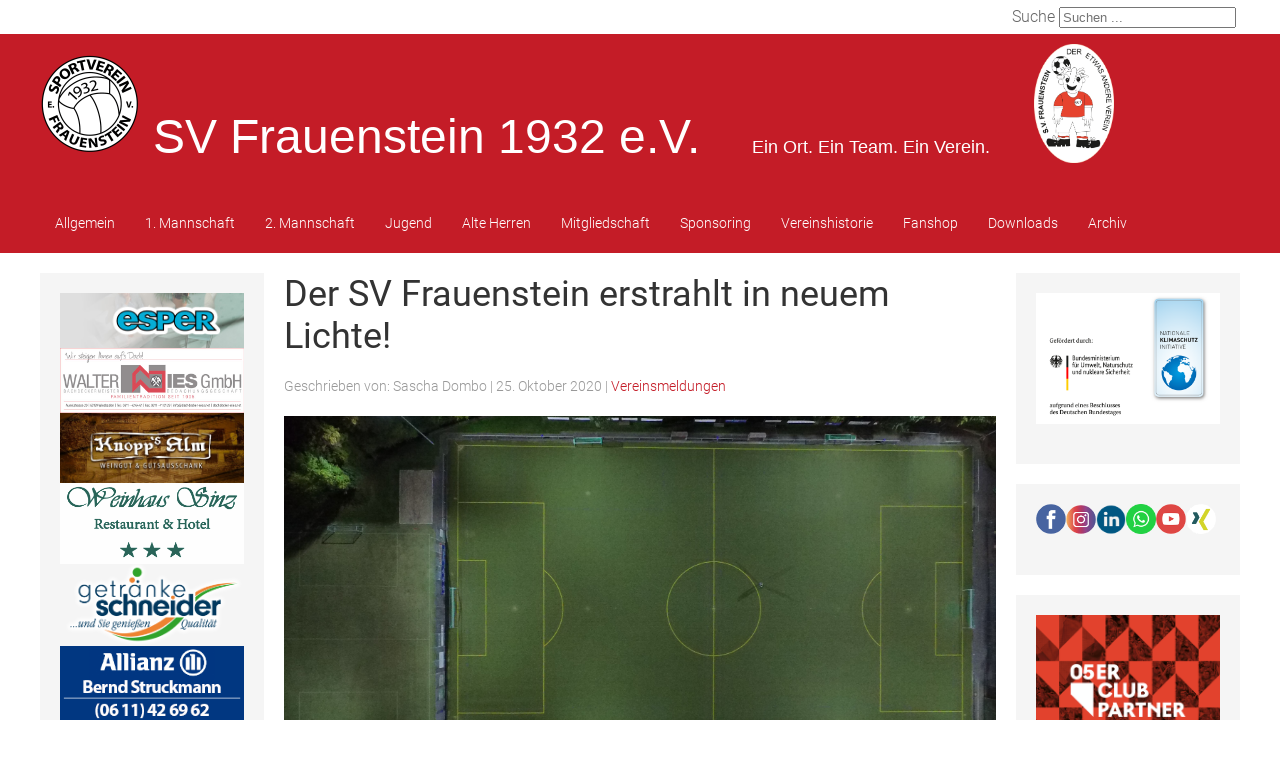

--- FILE ---
content_type: text/html; charset=utf-8
request_url: https://svfrauenstein.de/index.php/werden-sie-sponsor-des-svf/unterstuetzer-der-umruestung-unserer-flutlichtanlage
body_size: 66158
content:

<!DOCTYPE html>
<html lang="de-de" dir="ltr" vocab="https://schema.org/">
    <head>
        <meta http-equiv="X-UA-Compatible" content="IE=edge">
        <meta name="viewport" content="width=device-width, initial-scale=1">
		<link rel="icon" type="image/png" href="/images/favicon/favicon-96x96.png#joomlaImage://local-images/favicon/favicon-96x96.png?width=96&height=96" sizes="96x96">
		<link rel="apple-touch-icon" sizes="180x180" href="/images/favicon/apple-icon-180x180.png#joomlaImage://local-images/favicon/apple-icon-180x180.png?width=180&height=180">
		<link rel="stylesheet" href="/templates/feuerwehrj4/css/uikit.min.css" />
        <script src="/templates/feuerwehrj4/js/uikit.min.js"></script>
        <script src="/templates/feuerwehrj4/js/uikit-icons.min.js"></script>    
        <meta charset="utf-8">
	<meta name="author" content="Sascha Dombo">
	<meta name="description" content="Webseite des SV Frauenstein 1932 e.V.">
	<meta name="generator" content="Joomla! - Open Source Content Management">
	<title>Der SV Frauenstein erstrahlt in neuem Lichte!</title>
	<link href="https://svfrauenstein.de/index.php/component/search/?id=784&amp;Itemid=399&amp;format=opensearch" rel="search" title="Suchen Webseite des SV Frauenstein 1932 e.V." type="application/opensearchdescription+xml">
<link href="/media/mod_articles_news/css/template.min.css?59eed7" rel="stylesheet">
	<link href="/media/mod_jsvisit_counter/css/jvisit_counter.css?59eed7" rel="stylesheet">
	<link href="/media/vendor/joomla-custom-elements/css/joomla-alert.min.css?0.4.1" rel="stylesheet">
	<link href="https://cdn.jsdelivr.net/gh/fancyapps/fancybox@3.5.7/dist/jquery.fancybox.min.css" rel="stylesheet">
	<link href="/plugins/content/jw_sig/jw_sig/tmpl/Classic/css/template.css?v=4.2" rel="stylesheet">
	<link href="/media/com_icagenda/icicons/style.css?59eed7" rel="stylesheet">
	<link href="https://svfrauenstein.de/templates/feuerwehrj4/css/custom.css" rel="stylesheet">
	<style>    /* mod jsvisit counter layout */
    .digit-0,.digit-1,.digit-2,.digit-3,.digit-4,.digit-5,.digit-6,.digit-7,.digit-8,.digit-9
               { width: 16px; height: 19px; background: url('https://svfrauenstein.de/media/mod_jsvisit_counter/images/digitblue.png') no-repeat top left; text-indent: -9999em; display: inline-block; }
    .digit-0 { background-position: 0px 0; }
    .digit-1 { background-position: -32px 0; }
    .digit-2 { background-position: -64px 0; }
    .digit-3 { background-position: -96px 0; }
    .digit-4 { background-position: -128px 0; }
    .digit-5 { background-position: -160px 0; }
    .digit-6 { background-position: -192px 0; }
    .digit-7 { background-position: -224px 0; }
    .digit-8 { background-position: -256px 0; }
    .digit-9 { background-position: -288px 0; }</style>
<script src="/media/vendor/jquery/js/jquery.min.js?3.7.1"></script>
	<script src="/media/legacy/js/jquery-noconflict.min.js?504da4"></script>
	<script src="/media/plg_system_jsvisit/js/jsvisit_agent.min.js?59eed7"></script>
	<script>jQuery(document).ready(function() { jsvisitCountVisitors(120,'/'); });</script>
	<script type="application/json" class="joomla-script-options new">{"joomla.jtext":{"ERROR":"Fehler","MESSAGE":"Nachricht","NOTICE":"Hinweis","WARNING":"Warnung","JCLOSE":"Schließen","JOK":"OK","JOPEN":"Öffnen"},"system.paths":{"root":"","rootFull":"https:\/\/svfrauenstein.de\/","base":"","baseFull":"https:\/\/svfrauenstein.de\/"},"csrf.token":"26feea3998e58a6ebfedbb05d886fc7d"}</script>
	<script src="/media/system/js/core.min.js?a3d8f8"></script>
	<script src="/media/system/js/messages.min.js?9a4811" type="module"></script>
	<script src="https://cdn.jsdelivr.net/gh/fancyapps/fancybox@3.5.7/dist/jquery.fancybox.min.js"></script>
	<script type="application/ld+json">{"@context":"https://schema.org","@graph":[{"@type":"Organization","@id":"https://svfrauenstein.de/#/schema/Organization/base","name":"Webseite des SV Frauenstein 1932 e.V.","url":"https://svfrauenstein.de/"},{"@type":"WebSite","@id":"https://svfrauenstein.de/#/schema/WebSite/base","url":"https://svfrauenstein.de/","name":"Webseite des SV Frauenstein 1932 e.V.","publisher":{"@id":"https://svfrauenstein.de/#/schema/Organization/base"}},{"@type":"WebPage","@id":"https://svfrauenstein.de/#/schema/WebPage/base","url":"https://svfrauenstein.de/index.php/werden-sie-sponsor-des-svf/unterstuetzer-der-umruestung-unserer-flutlichtanlage","name":"Der SV Frauenstein erstrahlt in neuem Lichte!","description":"Webseite des SV Frauenstein 1932 e.V.","isPartOf":{"@id":"https://svfrauenstein.de/#/schema/WebSite/base"},"about":{"@id":"https://svfrauenstein.de/#/schema/Organization/base"},"inLanguage":"de-DE"},{"@type":"Article","@id":"https://svfrauenstein.de/#/schema/com_content/article/784","name":"Der SV Frauenstein erstrahlt in neuem Lichte!","headline":"Der SV Frauenstein erstrahlt in neuem Lichte!","inLanguage":"de-DE","author":{"@type":"Person","name":"Sascha Dombo"},"articleSection":"Vereinsmeldungen","dateCreated":"2020-10-19T21:31:47+00:00","isPartOf":{"@id":"https://svfrauenstein.de/#/schema/WebPage/base"}}]}</script>
	<script>
        (function($) {
            $(document).ready(function() {
                $.fancybox.defaults.i18n.en = {
                    CLOSE: 'Close',
                    NEXT: 'Next',
                    PREV: 'Previous',
                    ERROR: 'The requested content cannot be loaded.<br/>Please try again later.',
                    PLAY_START: 'Start slideshow',
                    PLAY_STOP: 'Pause slideshow',
                    FULL_SCREEN: 'Full screen',
                    THUMBS: 'Thumbnails',
                    DOWNLOAD: 'Download',
                    SHARE: 'Share',
                    ZOOM: 'Zoom'
                };
                $.fancybox.defaults.lang = 'en';
                $('a.fancybox-gallery').fancybox({
                    buttons: [
                        'slideShow',
                        'fullScreen',
                        'thumbs',
                        'share',
                        'download',
                        //'zoom',
                        'close'
                    ],
                    beforeShow: function(instance, current) {
                        if (current.type === 'image') {
                            var title = current.opts.$orig.attr('title');
                            current.opts.caption = (title.length ? '<b class="fancyboxCounter">Image ' + (current.index + 1) + ' of ' + instance.group.length + '</b>' + ' | ' + title : '');
                        }
                    }
                });
            });
        })(jQuery);
    </script>

    </head>

<body class="site com_content">
<div id="page" class="jm-page">

	<header>
					<div class="jm-toolbar uk-clearfix">
				<div class="uk-container">
					
											<div class="uk-float-right">
							<div class="uk-display-inline-block"><div class="search">
	<form action="/index.php/werden-sie-sponsor-des-svf/unterstuetzer-der-umruestung-unserer-flutlichtanlage" method="post" class="form-inline" role="search">
		<label for="mod-search-searchword97" class="element-invisible">Suche</label> <input name="searchword" id="mod-search-searchword97" maxlength="200"  class="inputbox search-query input-medium" type="search" placeholder="Suchen ..." />		<input type="hidden" name="task" value="search" />
		<input type="hidden" name="option" value="com_search" />
		<input type="hidden" name="Itemid" value="399" />
	</form>
</div>
</div>
							<div class="uk-display-inline-block"></div>
						</div>
									</div>
			</div><!-- end .jm-toolbar-->
		
		<div class="uk-navbar-container uk-background-secondary" uk-sticky>
			<div class="uk-container">
				<nav class="uk-navbar" uk-navbar="boundary:boundary-align:left;">

					
					<div class="uk-navbar-left uk-hidden@m">
						<a class="uk-navbar-toggle uk-hidden@m" href="#offcanvas-nav" uk-toggle="">
							<div uk-navbar-toggle-icon="" class="uk-icon uk-navbar-toggle-icon"></div>
							<span class="uk-margin-small-left">Menu</span>
						</a>
					</div>

					
											<div class="uk-navbar-right uk-visible@m">
															
<div id="mod-custom175" class="mod-custom custom">
    <p><a href="https://www.svfrauenstein.de/"><img src="/images/Logos/Logo%20ohne%20Hintergrund.png" width="100" height="100" loading="lazy" data-path="local-images:/Logos/Logo ohne Hintergrund.png" /></a></p></div>

<div id="mod-custom94" class="mod-custom custom">
    <p style="text-align: left;"><span style="color: #000000;"><span style="font-family: tahoma, arial, helvetica, sans-serif;"><span style="color: #000000; font-size: 34pt;"><span style="color: #ffffff;"> <br /> </span></span></span></span><span style="color: #000000;"><span style="font-family: tahoma, arial, helvetica, sans-serif;"><span style="color: #000000; font-size: 36pt;"><span style="color: #ffffff;">SV Frauenstein 1932 e.V.</span></span></span></span><span style="color: #000000;">             <span style="color: #000000; font-size: 18px;"><span style="font-family: tahoma, arial, helvetica, sans-serif;"><span style="color: #ffffff;">Ein Ort. Ein Team. Ein Verein.</span></span></span>           </span></p></div>

<div id="mod-custom179" class="mod-custom custom">
    <p style="text-align: right;"><a href="/index.php/allgemein/855-unser-maskottchen-heisst-ab-sofort-herbel"><img src="/images/Marketingaktionen/Maskottchen%20ausgeschnitten.png" width="80" height="118" loading="lazy" data-path="local-images:/Marketingaktionen/Maskottchen ausgeschnitten.png" /></a></p></div>
<ul class="uk-navbar-nav ">
<li class="nav-item item-148 deeper parent"><a href="/index.php/allgemein" >Allgemein</a><div class="uk-navbar-dropdown"><ul class="uk-nav uk-navbar-dropdown-nav"><li class="nav-item item-198 deeper parent"><a href="/index.php/allgemein/ansprechpartner-des-vereins" >Ansprechpartner</a><div class="uk-navbar-dropdown"><ul class="uk-nav uk-navbar-dropdown-nav"><li class="nav-item item-535"><a href="/index.php/allgemein/ansprechpartner-des-vereins/unser-vorstand" >Unser Vorstand</a></li><li class="nav-item item-472"><a href="/index.php/allgemein/ansprechpartner-des-vereins/unsere-schiedsrichter" >Unsere Schiedsrichter</a></li></ul></div></li><li class="nav-item item-150"><a href="/index.php/allgemein/ueber-den-svf" >Über den SVF</a></li><li class="nav-item item-511"><a href="/index.php/allgemein/geburtstage-jubilaeen" >Geburtstage/Jubiläen</a></li><li class="nav-item item-1340"><a href="/index.php/allgemein/erinnerung" >Erinnerung</a></li><li class="nav-item item-324"><a href="/index.php/allgemein/nostalgie-pur" >Nostalgie pur!</a></li><li class="nav-item item-388"><a href="/index.php/allgemein/svf-on-tour" >SVF on Tour!</a></li><li class="nav-item item-153"><a href="/index.php/allgemein/anfahrt" >Anfahrt</a></li><li class="nav-item item-385"><a href="/index.php/allgemein/sportplatzbelegung" >Sportplatzbelegung</a></li><li class="nav-item item-392"><a href="/index.php/allgemein/vereinsspielplan" >Vereinsspielplan</a></li><li class="nav-item item-505"><a href="/index.php/allgemein/vereinskultur-in-frauenstein" >Vereinskultur in Frauenstein</a></li><li class="nav-item item-218"><a href="/index.php/allgemein/bildergalerie-des-vereins" >Bildergalerie des Vereins</a></li><li class="nav-item item-233"><a href="/index.php/allgemein/videos-des-vereins" >Videos des Vereins</a></li></ul></div></li><li class="nav-item item-157 deeper parent"><a href="/index.php/1-mannschaft" >1. Mannschaft</a><div class="uk-navbar-dropdown"><ul class="uk-nav uk-navbar-dropdown-nav"><li class="nav-item item-950"><a href="/index.php/1-mannschaft/trainer" >Trainer</a></li><li class="nav-item item-431"><a href="/index.php/1-mannschaft/unsere-neuzugaenge" >Neuzugänge</a></li><li class="nav-item item-569"><a href="/index.php/1-mannschaft/urgesteine" >Urgesteine</a></li><li class="nav-item item-635"><a href="/index.php/1-mannschaft/team-hinter-dem-team" >Team hinter dem Team</a></li><li class="nav-item item-1191"><a href="/index.php/1-mannschaft/ehemaliger-jugendspieler" >Ehemalige Jugendspieler</a></li><li class="nav-item item-379"><a href="https://www.fupa.net/team/sv-frauenstein-m1-2023-24/playerstats/alltime" >Spielerchronik</a></li><li class="nav-item item-194 deeper parent"><a href="/index.php/1-mannschaft/spieltag" >Kreisoberliga Wiesbaden</a><div class="uk-navbar-dropdown"><ul class="uk-nav uk-navbar-dropdown-nav"><li class="nav-item item-185"><a href="/index.php/1-mannschaft/spieltag/spielberichte" >Spielberichte</a></li></ul></div></li><li class="nav-item item-186"><a href="/index.php/1-mannschaft/pokal" >Bitburger Kreispokal</a></li><li class="nav-item item-507"><a href="/index.php/1-mannschaft/meilensteine" >Meilensteine</a></li><li class="nav-item item-694"><a href="/index.php/1-mannschaft/profis-im-svf-dress" >Profis im SVF-Dress</a></li><li class="nav-item item-575"><a href="/index.php/1-mannschaft/saisonstatistik" >Saisonstatistik</a></li><li class="nav-item item-217"><a href="/index.php/1-mannschaft/bildergalerie-1-mannschaft" >Bildergalerie der 1. Mannschaft</a></li><li class="nav-item item-234"><a href="/index.php/1-mannschaft/videos-der-1-mannschaft" >Videos der 1. Mannschaft</a></li></ul></div></li><li class="nav-item item-158 deeper parent"><a href="/index.php/2-mannschaft" >2. Mannschaft</a><div class="uk-navbar-dropdown"><ul class="uk-nav uk-navbar-dropdown-nav"><li class="nav-item item-555"><a href="/index.php/2-mannschaft/trainer" >Trainer</a></li><li class="nav-item item-437"><a href="/index.php/2-mannschaft/unsere-neuzugaenge" >Neuzugänge</a></li><li class="nav-item item-567"><a href="/index.php/2-mannschaft/unsere-urgesteine" >Urgesteine</a></li><li class="nav-item item-953"><a href="/index.php/2-mannschaft/team-hinter-dem-team" >Team hinter dem Team</a></li><li class="nav-item item-1193"><a href="/index.php/2-mannschaft/ehemalige-jugendspieler" >Ehemalige Jugendspieler</a></li><li class="nav-item item-380"><a href="https://www.fupa.net/team/sv-frauenstein-m2-2023-24/playerstats/alltime" >Spielerchronik</a></li><li class="nav-item item-188 deeper parent"><a href="/index.php/2-mannschaft/spieltag-tabelle" >Kreisliga A Wiesbaden</a><div class="uk-navbar-dropdown"><ul class="uk-nav uk-navbar-dropdown-nav"><li class="nav-item item-189"><a href="/index.php/2-mannschaft/spieltag-tabelle/spielberichte" >Spielberichte</a></li></ul></div></li><li class="nav-item item-513"><a href="/index.php/2-mannschaft/meilensteine" >Meilensteine</a></li><li class="nav-item item-576"><a href="/index.php/2-mannschaft/saisonstatistik" >Saisonstatistik</a></li><li class="nav-item item-219"><a href="/index.php/2-mannschaft/bildergalerie-der-2-mannschaft" >Bildergalerie der 2. Mannschaft</a></li><li class="nav-item item-235"><a href="/index.php/2-mannschaft/videos-der-2-mannschaft" >Videos der 2. Mannschaft</a></li></ul></div></li><li class="nav-item item-159 deeper parent"><a href="/index.php/jugend" >Jugend</a><div class="uk-navbar-dropdown"><ul class="uk-nav uk-navbar-dropdown-nav"><li class="nav-item item-427"><a href="/index.php/jugend/unsere-jugendtrainer" >Unsere Jugendtrainer</a></li><li class="nav-item item-976"><a href="/index.php/jugend/spielberichte" >Spielberichte</a></li><li class="nav-item item-192"><a href="/index.php/jugend/a-jugend-u19" >A-Jugend (U19)</a></li><li class="nav-item item-202"><a href="/index.php/jugend/b1-jugend-u17" >B-Jugend (U17)</a></li><li class="nav-item item-204"><a href="/index.php/jugend/c-jugend-kooperation-mit-dem-jfv-walluf-u15" >C-Jugend (U15)</a></li><li class="nav-item item-205"><a href="/index.php/jugend/d-jugend-u13" >D1-Jugend (U13)</a></li><li class="nav-item item-206"><a href="/index.php/jugend/e1-jugend-u11" >E1-Jugend (U11)</a></li><li class="nav-item item-207"><a href="/index.php/jugend/e2-jugend-u10" >E2-Jugend (U10)</a></li><li class="nav-item item-246"><a href="/index.php/jugend/f-jugend-u9" >F1-Jugend (U9)</a></li><li class="nav-item item-759"><a href="/index.php/jugend/f2-jugend-u8" >F2-Jugend (U8)</a></li><li class="nav-item item-537"><a href="/index.php/jugend/g-jugend-u7" >G-Jugend (U7)</a></li><li class="nav-item item-1206"><a href="/index.php/jugend/minikicker" >Minikicker</a></li><li class="nav-item item-1467"><a href="/index.php/jugend/torwarttraining" >Torwarttraining</a></li><li class="nav-item item-509"><a href="/index.php/jugend/rueckblicke" >Meilensteine</a></li><li class="nav-item item-692"><a href="/index.php/jugend/hall-of-fame" >Vom SVF zum Profi</a></li><li class="nav-item item-216"><a href="/index.php/jugend/bildergalerie-der-jugendabteilung" >Bildergalerie der Jugend</a></li><li class="nav-item item-232"><a href="/index.php/jugend/videos-der-jugendabteilung" >Videos der Jugend</a></li></ul></div></li><li class="nav-item item-160 deeper parent"><a href="/index.php/alte-herren" >Alte Herren</a><div class="uk-navbar-dropdown"><ul class="uk-nav uk-navbar-dropdown-nav"><li class="nav-item item-162"><a href="/index.php/alte-herren/ansprechpartner-ah" >Ansprechpartner</a></li><li class="nav-item item-163"><a href="/index.php/alte-herren/termine-ergebnisse" >Termine &amp; Ergebnisse</a></li><li class="nav-item item-164"><a href="/index.php/alte-herren/spielberichte" >Spielberichte</a></li><li class="nav-item item-165"><a href="/index.php/alte-herren/bildergalerie" >Bildergalerie der AH</a></li><li class="nav-item item-236"><a href="/index.php/alte-herren/videos-der-alten-herren" >Videos der AH</a></li></ul></div></li><li class="nav-item item-322"><a href="/index.php/jetzt-mitglied-werden" >Mitgliedschaft</a></li><li class="nav-item item-365 active deeper parent"><a href="/index.php/werden-sie-sponsor-des-svf" >Sponsoring</a><div class="uk-navbar-dropdown"><ul class="uk-nav uk-navbar-dropdown-nav"><li class="nav-item item-401"><a href="/index.php/werden-sie-sponsor-des-svf/schieferwand" >Schiefertafeln</a></li><li class="nav-item item-403"><a href="/index.php/werden-sie-sponsor-des-svf/sponsor-der-woche" >Sponsor der Woche</a></li><li class="nav-item item-964"><a href="/index.php/werden-sie-sponsor-des-svf/anzeigetafel" >Anzeigetafel</a></li><li class="nav-item item-399 uk-active active"><a href="/index.php/werden-sie-sponsor-des-svf/unterstuetzer-der-umruestung-unserer-flutlichtanlage" aria-current="page">Umrüstung der Flutlichtanlage</a></li><li class="nav-item item-230"><a href="/index.php/werden-sie-sponsor-des-svf/unsere-sponsoren" >Unsere Sponsoren</a></li></ul></div></li><li class="nav-item item-151 deeper parent"><a href="/index.php/vereinschronologie" > Vereinshistorie</a><div class="uk-navbar-dropdown"><ul class="uk-nav uk-navbar-dropdown-nav"><li class="nav-item item-152"><a href="/index.php/vereinschronologie/vereinsheim" >Vereinsheim</a></li><li class="nav-item item-922"><a href="/index.php/vereinschronologie/historie-ehrentafel" >Ehrentafel</a></li><li class="nav-item item-360"><a href="/index.php/vereinschronologie/festschriften" >Festschriften</a></li><li class="nav-item item-368"><a href="/index.php/vereinschronologie/saisonrueckblicke" >Saisonhefte</a></li><li class="nav-item item-372"><a href="/index.php/vereinschronologie/sonstige-vereinshefte" >Sonstige Vereinshefte</a></li></ul></div></li><li class="nav-item item-367"><a href="/index.php/fanshop" >Fanshop</a></li><li class="nav-item item-133 deeper parent"><a href="/index.php/downloads" >Downloads</a><div class="uk-navbar-dropdown"><ul class="uk-nav uk-navbar-dropdown-nav"><li class="nav-item item-930"><a href="/index.php/downloads/svf-digital" >SVF Digital</a></li></ul></div></li><li class="nav-item item-924"><a href="/index.php/archiv-hauptmenue?catid[0]=" >Archiv</a></li></ul>

													</div>
									</nav><!-- end .uk-navbar -->				
			</div>
		</div><!-- end .uk-navbar-container -->		
	</header>

<div class="uk-container uk-margin-top">
	<div uk-grid>
								<div class="uk-width-1-4@m sidebar-left">	
				<div class="moduletable ">
        <div class="mod-banners bannergroup">

    <div class="mod-banners__item banneritem">
                                                                                                                                                                                                                                                                                                                                                                                                                                        <a
                            href="/index.php/component/banners/click/1" target="_blank" rel="noopener noreferrer"
                            title="esper &amp; Co. GmbH">
                            <img src="https://svfrauenstein.de/images/banners/Banner_esper.jpg" alt="Esper Bodenbeläge" width="300" height="60">                        </a>
                                                            </div>
    <div class="mod-banners__item banneritem">
                                                                                                                                                                                                                                                                                                                                                                                                                                        <a
                            href="/index.php/component/banners/click/8" target="_blank" rel="noopener noreferrer"
                            title="Walter Nies GmbH">
                            <img src="https://svfrauenstein.de/images/Walter_Nies.jpg#joomlaImage://local-images/Walter_Nies.jpg" alt="Walter Nies GmbH" width="300" height="60">                        </a>
                                                            </div>
    <div class="mod-banners__item banneritem">
                                                                                                                                                                                                                                                                                                                                                                                                                                        <a
                            href="/index.php/component/banners/click/2" target="_blank" rel="noopener noreferrer"
                            title="Knopp&#039;s Alm">
                            <img src="https://svfrauenstein.de/images/banners/56927198_1377502675708051_528531172137893888_n.jpg" alt="Knopp&#039;s Alm" width="300" height="60">                        </a>
                                                            </div>
    <div class="mod-banners__item banneritem">
                                                                                                                                                                                                                                                                                                                                                                                                                                        <a
                            href="/index.php/component/banners/click/4" target="_blank" rel="noopener noreferrer"
                            title="Weinhaus Sinz">
                            <img src="https://svfrauenstein.de/images/banners/Bildschirmfoto_2022-05-24_um_224425.png" alt="Weinhaus Sinz" width="300" height="60">                        </a>
                                                            </div>
    <div class="mod-banners__item banneritem">
                                                                                                                                                                                                                                                                                                                                                                                                                                        <a
                            href="/index.php/component/banners/click/3" target="_blank" rel="noopener noreferrer"
                            title="Getränke Schneider GmbH">
                            <img src="https://svfrauenstein.de/images/banners/Getraenke-Schneider-Logo.png" alt="Getränke Schneider GmbH" width="300" height="60">                        </a>
                                                            </div>
    <div class="mod-banners__item banneritem">
                                                                                                                                                                                                                                                                                                                                                                                                                                        <a
                            href="/index.php/component/banners/click/6" target="_blank" rel="noopener noreferrer"
                            title="Allianz - Bernd Struckmann">
                            <img src="https://svfrauenstein.de/images/banners/2CD1B27A-857C-443E-9542-B623EB51A9A0.png" alt="Allianz - Bernd Struckmann" width="300" height="60">                        </a>
                                                            </div>
    <div class="mod-banners__item banneritem">
                                                                                                                                                                                                                                                                                                                                                                                                                                        <a
                            href="/index.php/component/banners/click/9" target="_blank" rel="noopener noreferrer"
                            title="RioMar GmbH">
                            <img src="https://svfrauenstein.de/images/banners/RioMar.jpg" alt="RioMar GmbH" width="300" height="60">                        </a>
                                                            </div>
    <div class="mod-banners__item banneritem">
                                                                                                                                                                                                                                                                                                                                                                                                                                        <a
                            href="/index.php/component/banners/click/10" target="_blank" rel="noopener noreferrer"
                            title="Weitere Sponsoren">
                            <img src="https://svfrauenstein.de/images/Bannerwerbung/Bildschirmfoto_2023-07-03_um_23.13.17.png" alt="Weitere Sponsoren" width="300" height="60">                        </a>
                                                            </div>

</div>
</div>
<div class="moduletable ">
        
<div id="mod-custom123" class="mod-custom custom">
        <p><a href="https://www.fupa.net/region/wiesbaden-kreis"><img src="[data-uri]" /></a></p></div>
</div>
<div class="moduletable ">
        
<div id="mod-custom129" class="mod-custom custom">
        <script type="text/javascript" src="https://www.fupa.net/fupa/widget.min.js"></script>
<div id="fupa_livebox">... lade Modul ...<script type="text/javascript">!function(i){window.setTimeout(function(){"undefined"===typeof fupa_widget_domain?--i.t>0&&window.setTimeout(arguments.callee,i.i):i.f()},i.i)}({i:20,t:100,f:function(){live_widget(7211)}});</script></div>
<a href="https://www.fupa.net/club/sv-frauenstein" target="_blank" class="fupa_link">SV Frauenstein auf FuPa</a></div>
</div>
<div class="moduletable ">
            <h4 >Rechtliche Hinweise</h4>        
<div id="mod-custom171" class="mod-custom custom">
    <p><a href="/index.php/datenschutzerklaerung">Datenschutzerklärung</a> <a href="/index.php/haftungsausschluss">Haftungsausschluss</a> <a href="/index.php/impressum">Impressum</a></p></div>
</div>

			</div>
						<div class="uk-width-expand@m">
				
								<div id="system-message-container" aria-live="polite"></div>

				<main>
				<article class="uk-article" itemscope itemtype="https://schema.org/Article">
	<meta itemprop="inLanguage" content="de-DE">
	
			
	
		<div class="page-header">
		<h1 itemprop="headline">
			Der SV Frauenstein erstrahlt in neuem Lichte!		</h1>
							</div>
		
		
			<p class="uk-article-meta">

	
					<span class="createdby" itemprop="author" itemscope itemtype="https://schema.org/Person">
	<span class="icon-user icon-fw" aria-hidden="true"></span>
					Geschrieben von: <span itemprop="name">Sascha Dombo</span>	</span>
 |
		
					<span class="published">
	<span class="icon-calendar icon-fw" aria-hidden="true"></span>
	<time datetime="2020-10-25T17:00:04+01:00" itemprop="datePublished">
		25. Oktober 2020	</time>
</span>
 |
		

		
					<span class="category-name">
	<span class="icon-folder-open icon-fw" aria-hidden="true"></span>						<a href="/index.php/allgemein" itemprop="genre">Vereinsmeldungen</a>	</span>
		
			
	
			
		
			</p>
	
	
		
							<div itemprop="articleBody" class="com-content-article__body">
		<p><img src="/images/Flutlicht/1c1.jpg" alt="" /></p>
<p style="text-align: justify;">Unsere alte Flutlichtanlage auf dem Sportgelände, erbaut 1972, ist in die Jahre gekommen. Aufgrund ihres Alters ist die Anlage nicht nur sehr störanfällig, mittlerweile sind die Instandhaltung und der Verbrauch auch nicht mehr wirtschaftlich. Die alten Leuchten und Vorschaltgeräte verursachen bei uns sehr hohe Stromverbräuche. Daher haben wir uns entschlossen, unsere Anlage auf hochwertige Flutlichtstrahler umzurüsten. Das heißt, die bestehende Anlage wurde auf eine umweltfreundliche und energieeinsparende LED-Technik umgerüstet. Eine LED-Flutlichtanlage ist wesentlich wirtschaftlicher zu betreiben und die Fluter haben dazu noch eine viel höhere Lebensdauer! Zudem kommt eine Senkung der CO2-Werte der Umwelt zugute.</p>
 
<p style="text-align: justify;">Auf der Suche nach einem kompetenten Anbieter sind wir auf die Firma <a href="https://www.ledkon.de">Ledkon</a> gestoßen. Sie haben uns durch ihre neuen Leuchten und ihr Engagement überzeugt. Da eine Umrüstung in so einem Umfang mit erheblichen Kosten verbunden ist, waren wir als Verein auf eine Förderung angewiesen. Viele Anträge mussten geschrieben und eingereicht werden. Auch dabei stand uns die Firma Ledkon zur Seite und hat uns unterstützt. Durch die Unterstützung von <a href="https://www.klimaschutz.de">Bund</a>, Land und Stadt konnte einiges der anfallenden Kosten aufgefangen werden, aber dennoch blieben ca. ¼ der Summe auf Seiten des Vereins hängen.</p>
<p style="text-align: justify;"><a href="https://www.klimaschutz.de"><img src="/images/Bundesumweltministerium.png" width="1000" /></a></p>
<p style="text-align: justify;">Innerhalb von zwei Tagen wurde die Anlage Ende September schließlich umgebaut. Wir sind sehr zufrieden mit der Umsetzung und dem Ergebnis. In der angehängten Galerie könnt ihr den Unterschied und die Verbesserung unseres Flutlichtes anhand von Vorher-/Nachheraufnahmen erkennen. Auf den eingebetteten Videos seht ihr zudem die neue Strahlkraft unserer Flutlichtanlage, die von Stefan Ott hierbei live erhellt wird. Durch Ansicht der letzten Videos wird im Vergleich die enorme Verbesserung der Helligkeit unseres Flutlichts im Vergleich nochmals sichtbar.</p>
<p style="text-align: justify;">Einen ganz großen Dank möchte ich hier an alle aussprechen, die den Verein bei der Umsetzung des Projekts, in jeglicher Art und Weise, unterstützten. Ohne euch alle wäre das nicht möglich gewesen.</p>
<p style="text-align: justify;">DANKE! DANKE! DANKE!</p>
<p style="text-align: justify;">Hier spürt man wieder, wie eng der Ort mit seinem Fußballverein verbunden ist! Und man freut sich schon auf die nächsten Projekte und den damit verbundenen Teamgeist.</p>
<p style="text-align: center;">mit sportlichem Gruß</p>
<p style="text-align: center;"><img src="/images/Sascha_Dombo.jpg" width="200" /></p>
<p style="text-align: center;">Sascha Dombo</p>
<p style="text-align: center;">Projektverantwortlicher</p>
<p style="text-align: center;">

<!-- JoomlaWorks "Simple Image Gallery" Plugin (v4.2) starts here -->

<ul id="sigFreeIdb1f445fd88" class="sigFreeContainer sigFreeClassic">
        <li class="sigFreeThumb">
        <a href="/images/Flutlicht/1a.jpg" class="sigFreeLink fancybox-gallery" style="width:360px;height:240px;" title="You are viewing the image with filename 1a.jpg" data-thumb="/cache/jw_sig/jw_sig_cache_b1f445fd88_1a.jpg" target="_blank" data-fancybox="galleryb1f445fd88">
            <img class="sigFreeImg" src="/plugins/content/jw_sig/jw_sig/includes/images/transparent.gif" alt="Click to enlarge image 1a.jpg" title="Click to enlarge image 1a.jpg" style="width:360px;height:240px;background-image:url('/cache/jw_sig/jw_sig_cache_b1f445fd88_1a.jpg');" />
        </a>
    </li>
        <li class="sigFreeThumb">
        <a href="/images/Flutlicht/1a1.jpg" class="sigFreeLink fancybox-gallery" style="width:360px;height:240px;" title="You are viewing the image with filename 1a1.jpg" data-thumb="/cache/jw_sig/jw_sig_cache_b1f445fd88_1a1.jpg" target="_blank" data-fancybox="galleryb1f445fd88">
            <img class="sigFreeImg" src="/plugins/content/jw_sig/jw_sig/includes/images/transparent.gif" alt="Click to enlarge image 1a1.jpg" title="Click to enlarge image 1a1.jpg" style="width:360px;height:240px;background-image:url('/cache/jw_sig/jw_sig_cache_b1f445fd88_1a1.jpg');" />
        </a>
    </li>
        <li class="sigFreeThumb">
        <a href="/images/Flutlicht/1b.jpg" class="sigFreeLink fancybox-gallery" style="width:360px;height:240px;" title="You are viewing the image with filename 1b.jpg" data-thumb="/cache/jw_sig/jw_sig_cache_b1f445fd88_1b.jpg" target="_blank" data-fancybox="galleryb1f445fd88">
            <img class="sigFreeImg" src="/plugins/content/jw_sig/jw_sig/includes/images/transparent.gif" alt="Click to enlarge image 1b.jpg" title="Click to enlarge image 1b.jpg" style="width:360px;height:240px;background-image:url('/cache/jw_sig/jw_sig_cache_b1f445fd88_1b.jpg');" />
        </a>
    </li>
        <li class="sigFreeThumb">
        <a href="/images/Flutlicht/1b1.jpg" class="sigFreeLink fancybox-gallery" style="width:360px;height:240px;" title="You are viewing the image with filename 1b1.jpg" data-thumb="/cache/jw_sig/jw_sig_cache_b1f445fd88_1b1.jpg" target="_blank" data-fancybox="galleryb1f445fd88">
            <img class="sigFreeImg" src="/plugins/content/jw_sig/jw_sig/includes/images/transparent.gif" alt="Click to enlarge image 1b1.jpg" title="Click to enlarge image 1b1.jpg" style="width:360px;height:240px;background-image:url('/cache/jw_sig/jw_sig_cache_b1f445fd88_1b1.jpg');" />
        </a>
    </li>
        <li class="sigFreeThumb">
        <a href="/images/Flutlicht/1c1.jpg" class="sigFreeLink fancybox-gallery" style="width:360px;height:240px;" title="You are viewing the image with filename 1c1.jpg" data-thumb="/cache/jw_sig/jw_sig_cache_b1f445fd88_1c1.jpg" target="_blank" data-fancybox="galleryb1f445fd88">
            <img class="sigFreeImg" src="/plugins/content/jw_sig/jw_sig/includes/images/transparent.gif" alt="Click to enlarge image 1c1.jpg" title="Click to enlarge image 1c1.jpg" style="width:360px;height:240px;background-image:url('/cache/jw_sig/jw_sig_cache_b1f445fd88_1c1.jpg');" />
        </a>
    </li>
        <li class="sigFreeThumb">
        <a href="/images/Flutlicht/2.jpg" class="sigFreeLink fancybox-gallery" style="width:360px;height:240px;" title="You are viewing the image with filename 2.jpg" data-thumb="/cache/jw_sig/jw_sig_cache_b1f445fd88_2.jpg" target="_blank" data-fancybox="galleryb1f445fd88">
            <img class="sigFreeImg" src="/plugins/content/jw_sig/jw_sig/includes/images/transparent.gif" alt="Click to enlarge image 2.jpg" title="Click to enlarge image 2.jpg" style="width:360px;height:240px;background-image:url('/cache/jw_sig/jw_sig_cache_b1f445fd88_2.jpg');" />
        </a>
    </li>
        <li class="sigFreeThumb">
        <a href="/images/Flutlicht/2a.jpg" class="sigFreeLink fancybox-gallery" style="width:360px;height:240px;" title="You are viewing the image with filename 2a.jpg" data-thumb="/cache/jw_sig/jw_sig_cache_b1f445fd88_2a.jpg" target="_blank" data-fancybox="galleryb1f445fd88">
            <img class="sigFreeImg" src="/plugins/content/jw_sig/jw_sig/includes/images/transparent.gif" alt="Click to enlarge image 2a.jpg" title="Click to enlarge image 2a.jpg" style="width:360px;height:240px;background-image:url('/cache/jw_sig/jw_sig_cache_b1f445fd88_2a.jpg');" />
        </a>
    </li>
        <li class="sigFreeThumb">
        <a href="/images/Flutlicht/2b.jpg" class="sigFreeLink fancybox-gallery" style="width:360px;height:240px;" title="You are viewing the image with filename 2b.jpg" data-thumb="/cache/jw_sig/jw_sig_cache_b1f445fd88_2b.jpg" target="_blank" data-fancybox="galleryb1f445fd88">
            <img class="sigFreeImg" src="/plugins/content/jw_sig/jw_sig/includes/images/transparent.gif" alt="Click to enlarge image 2b.jpg" title="Click to enlarge image 2b.jpg" style="width:360px;height:240px;background-image:url('/cache/jw_sig/jw_sig_cache_b1f445fd88_2b.jpg');" />
        </a>
    </li>
        <li class="sigFreeThumb">
        <a href="/images/Flutlicht/2b1.jpg" class="sigFreeLink fancybox-gallery" style="width:360px;height:240px;" title="You are viewing the image with filename 2b1.jpg" data-thumb="/cache/jw_sig/jw_sig_cache_b1f445fd88_2b1.jpg" target="_blank" data-fancybox="galleryb1f445fd88">
            <img class="sigFreeImg" src="/plugins/content/jw_sig/jw_sig/includes/images/transparent.gif" alt="Click to enlarge image 2b1.jpg" title="Click to enlarge image 2b1.jpg" style="width:360px;height:240px;background-image:url('/cache/jw_sig/jw_sig_cache_b1f445fd88_2b1.jpg');" />
        </a>
    </li>
        <li class="sigFreeThumb">
        <a href="/images/Flutlicht/3.jpg" class="sigFreeLink fancybox-gallery" style="width:360px;height:240px;" title="You are viewing the image with filename 3.jpg" data-thumb="/cache/jw_sig/jw_sig_cache_b1f445fd88_3.jpg" target="_blank" data-fancybox="galleryb1f445fd88">
            <img class="sigFreeImg" src="/plugins/content/jw_sig/jw_sig/includes/images/transparent.gif" alt="Click to enlarge image 3.jpg" title="Click to enlarge image 3.jpg" style="width:360px;height:240px;background-image:url('/cache/jw_sig/jw_sig_cache_b1f445fd88_3.jpg');" />
        </a>
    </li>
        <li class="sigFreeThumb">
        <a href="/images/Flutlicht/31.jpg" class="sigFreeLink fancybox-gallery" style="width:360px;height:240px;" title="You are viewing the image with filename 31.jpg" data-thumb="/cache/jw_sig/jw_sig_cache_b1f445fd88_31.jpg" target="_blank" data-fancybox="galleryb1f445fd88">
            <img class="sigFreeImg" src="/plugins/content/jw_sig/jw_sig/includes/images/transparent.gif" alt="Click to enlarge image 31.jpg" title="Click to enlarge image 31.jpg" style="width:360px;height:240px;background-image:url('/cache/jw_sig/jw_sig_cache_b1f445fd88_31.jpg');" />
        </a>
    </li>
        <li class="sigFreeThumb">
        <a href="/images/Flutlicht/31a.jpg" class="sigFreeLink fancybox-gallery" style="width:360px;height:240px;" title="You are viewing the image with filename 31a.jpg" data-thumb="/cache/jw_sig/jw_sig_cache_b1f445fd88_31a.jpg" target="_blank" data-fancybox="galleryb1f445fd88">
            <img class="sigFreeImg" src="/plugins/content/jw_sig/jw_sig/includes/images/transparent.gif" alt="Click to enlarge image 31a.jpg" title="Click to enlarge image 31a.jpg" style="width:360px;height:240px;background-image:url('/cache/jw_sig/jw_sig_cache_b1f445fd88_31a.jpg');" />
        </a>
    </li>
        <li class="sigFreeThumb">
        <a href="/images/Flutlicht/31b.jpg" class="sigFreeLink fancybox-gallery" style="width:360px;height:240px;" title="You are viewing the image with filename 31b.jpg" data-thumb="/cache/jw_sig/jw_sig_cache_b1f445fd88_31b.jpg" target="_blank" data-fancybox="galleryb1f445fd88">
            <img class="sigFreeImg" src="/plugins/content/jw_sig/jw_sig/includes/images/transparent.gif" alt="Click to enlarge image 31b.jpg" title="Click to enlarge image 31b.jpg" style="width:360px;height:240px;background-image:url('/cache/jw_sig/jw_sig_cache_b1f445fd88_31b.jpg');" />
        </a>
    </li>
        <li class="sigFreeThumb">
        <a href="/images/Flutlicht/4.jpg" class="sigFreeLink fancybox-gallery" style="width:360px;height:240px;" title="You are viewing the image with filename 4.jpg" data-thumb="/cache/jw_sig/jw_sig_cache_b1f445fd88_4.jpg" target="_blank" data-fancybox="galleryb1f445fd88">
            <img class="sigFreeImg" src="/plugins/content/jw_sig/jw_sig/includes/images/transparent.gif" alt="Click to enlarge image 4.jpg" title="Click to enlarge image 4.jpg" style="width:360px;height:240px;background-image:url('/cache/jw_sig/jw_sig_cache_b1f445fd88_4.jpg');" />
        </a>
    </li>
        <li class="sigFreeThumb">
        <a href="/images/Flutlicht/4a.jpg" class="sigFreeLink fancybox-gallery" style="width:360px;height:240px;" title="You are viewing the image with filename 4a.jpg" data-thumb="/cache/jw_sig/jw_sig_cache_b1f445fd88_4a.jpg" target="_blank" data-fancybox="galleryb1f445fd88">
            <img class="sigFreeImg" src="/plugins/content/jw_sig/jw_sig/includes/images/transparent.gif" alt="Click to enlarge image 4a.jpg" title="Click to enlarge image 4a.jpg" style="width:360px;height:240px;background-image:url('/cache/jw_sig/jw_sig_cache_b1f445fd88_4a.jpg');" />
        </a>
    </li>
        <li class="sigFreeThumb">
        <a href="/images/Flutlicht/4a1.jpg" class="sigFreeLink fancybox-gallery" style="width:360px;height:240px;" title="You are viewing the image with filename 4a1.jpg" data-thumb="/cache/jw_sig/jw_sig_cache_b1f445fd88_4a1.jpg" target="_blank" data-fancybox="galleryb1f445fd88">
            <img class="sigFreeImg" src="/plugins/content/jw_sig/jw_sig/includes/images/transparent.gif" alt="Click to enlarge image 4a1.jpg" title="Click to enlarge image 4a1.jpg" style="width:360px;height:240px;background-image:url('/cache/jw_sig/jw_sig_cache_b1f445fd88_4a1.jpg');" />
        </a>
    </li>
        <li class="sigFreeThumb">
        <a href="/images/Flutlicht/51.jpg" class="sigFreeLink fancybox-gallery" style="width:360px;height:240px;" title="You are viewing the image with filename 51.jpg" data-thumb="/cache/jw_sig/jw_sig_cache_b1f445fd88_51.jpg" target="_blank" data-fancybox="galleryb1f445fd88">
            <img class="sigFreeImg" src="/plugins/content/jw_sig/jw_sig/includes/images/transparent.gif" alt="Click to enlarge image 51.jpg" title="Click to enlarge image 51.jpg" style="width:360px;height:240px;background-image:url('/cache/jw_sig/jw_sig_cache_b1f445fd88_51.jpg');" />
        </a>
    </li>
        <li class="sigFreeThumb">
        <a href="/images/Flutlicht/6a.jpg" class="sigFreeLink fancybox-gallery" style="width:360px;height:240px;" title="You are viewing the image with filename 6a.jpg" data-thumb="/cache/jw_sig/jw_sig_cache_b1f445fd88_6a.jpg" target="_blank" data-fancybox="galleryb1f445fd88">
            <img class="sigFreeImg" src="/plugins/content/jw_sig/jw_sig/includes/images/transparent.gif" alt="Click to enlarge image 6a.jpg" title="Click to enlarge image 6a.jpg" style="width:360px;height:240px;background-image:url('/cache/jw_sig/jw_sig_cache_b1f445fd88_6a.jpg');" />
        </a>
    </li>
        <li class="sigFreeThumb">
        <a href="/images/Flutlicht/6b.jpg" class="sigFreeLink fancybox-gallery" style="width:360px;height:240px;" title="You are viewing the image with filename 6b.jpg" data-thumb="/cache/jw_sig/jw_sig_cache_b1f445fd88_6b.jpg" target="_blank" data-fancybox="galleryb1f445fd88">
            <img class="sigFreeImg" src="/plugins/content/jw_sig/jw_sig/includes/images/transparent.gif" alt="Click to enlarge image 6b.jpg" title="Click to enlarge image 6b.jpg" style="width:360px;height:240px;background-image:url('/cache/jw_sig/jw_sig_cache_b1f445fd88_6b.jpg');" />
        </a>
    </li>
        <li class="sigFreeThumb">
        <a href="/images/Flutlicht/6c.jpg" class="sigFreeLink fancybox-gallery" style="width:360px;height:240px;" title="You are viewing the image with filename 6c.jpg" data-thumb="/cache/jw_sig/jw_sig_cache_b1f445fd88_6c.jpg" target="_blank" data-fancybox="galleryb1f445fd88">
            <img class="sigFreeImg" src="/plugins/content/jw_sig/jw_sig/includes/images/transparent.gif" alt="Click to enlarge image 6c.jpg" title="Click to enlarge image 6c.jpg" style="width:360px;height:240px;background-image:url('/cache/jw_sig/jw_sig_cache_b1f445fd88_6c.jpg');" />
        </a>
    </li>
        <li class="sigFreeThumb">
        <a href="/images/Flutlicht/6e.jpg" class="sigFreeLink fancybox-gallery" style="width:360px;height:240px;" title="You are viewing the image with filename 6e.jpg" data-thumb="/cache/jw_sig/jw_sig_cache_b1f445fd88_6e.jpg" target="_blank" data-fancybox="galleryb1f445fd88">
            <img class="sigFreeImg" src="/plugins/content/jw_sig/jw_sig/includes/images/transparent.gif" alt="Click to enlarge image 6e.jpg" title="Click to enlarge image 6e.jpg" style="width:360px;height:240px;background-image:url('/cache/jw_sig/jw_sig_cache_b1f445fd88_6e.jpg');" />
        </a>
    </li>
        <li class="sigFreeThumb">
        <a href="/images/Flutlicht/6e1.jpg" class="sigFreeLink fancybox-gallery" style="width:360px;height:240px;" title="You are viewing the image with filename 6e1.jpg" data-thumb="/cache/jw_sig/jw_sig_cache_b1f445fd88_6e1.jpg" target="_blank" data-fancybox="galleryb1f445fd88">
            <img class="sigFreeImg" src="/plugins/content/jw_sig/jw_sig/includes/images/transparent.gif" alt="Click to enlarge image 6e1.jpg" title="Click to enlarge image 6e1.jpg" style="width:360px;height:240px;background-image:url('/cache/jw_sig/jw_sig_cache_b1f445fd88_6e1.jpg');" />
        </a>
    </li>
        <li class="sigFreeClear">&nbsp;</li>
</ul>


<!-- JoomlaWorks "Simple Image Gallery" Plugin (v4.2) ends here -->

</p>
<p style="text-align: center;"><a href="https://www.facebook.com/hashtag/einorteinteameinverein?source=feed_text&amp;epa=HASHTAG&amp;__xts__%5B0%5D=68.[base64]&amp;__tn__=%2ANK-R" data-ft="{&quot;type&quot;:104,&quot;tn&quot;:&quot;*N&quot;}">#einorteinteaMEINverein</a></p>	</div>
		
	
<nav class="pagenavigation">
	<ul class="uk-pagination uk-margin-medium">
			<li class="previous page-item">
			<a class="page-link" href="/index.php/allgemein/795-es-werde-licht" rel="prev">
			<span class="visually-hidden">
				<span uk-pagination-previous></span> Vorheriger Beitrag: Es werde Licht!			</span>
			<span class="icon-chevron-left" aria-hidden="true"></span> <span aria-hidden="true">Zurück</span>			</a>
		</li>
				<li class="uk-margin-auto-left">
			<a class="page-link" href="/index.php/allgemein/769-matchday-vs-sv-1912-mainz-kostheim" rel="next">
			<span class="visually-hidden">
				Nächster Beitrag: Matchday vs. SV 1912 Mainz-Kostheim 
			</span>
			<span aria-hidden="true">Weiter</span> <span class="icon-chevron-right" aria-hidden="true"></span>			<span uk-pagination-next></span>
			</a>
		</li>
		</ul>
</nav>
							
</article>

				</main>
				
			</div>
						<div class="uk-width-1-4@m sidebar-right">
				<div class="moduletable ">
        
<div id="mod-custom132" class="mod-custom custom">
    <p><a href="https://www.klimaschutz.de"><img src="/images/BMU_NKI_gefoer_2018_Office_Farbe_de_hoch.jpg" /></a></p></div>
</div>
<div class="moduletable ">
        
<div id="mod-custom105" class="mod-custom custom">
    <p><a href="https://www.facebook.com/svfrauenstein/"><img style="float: left;" src="[data-uri]" width="30" /></a><a href="https://www.instagram.com/svfrauenstein1932/"><img src="[data-uri]" width="30" /></a><a href="https://www.linkedin.com/company/sv-frauenstein-1932-e-v/?viewAsMember=true"><img src="[data-uri]" width="30" height="30" /></a><a href="https://whatsapp.com/channel/0029VaOUS9MADTONXJ44be3x"><img src="/images/Logos/Whatsapp-Logo.svg.png" width="30" height="30" loading="lazy" data-path="local-images:/Logos/Whatsapp-Logo.svg.png" /></a><a href="https://www.youtube.com/channel/UCMXydpYSzMV_Nh6uO875N2A"><img src="[data-uri]" width="30" /></a><a href="https://www.xing.com/pages/sv-frauenstein-1932-e-v"><img src="[data-uri]" width="30" /></a></p></div>
</div>
<div class="moduletable ">
        
<div id="mod-custom145" class="mod-custom custom">
    <p><a href="/index.php/allgemein/1308-wir-sind-clubpartner-des-1-fsv-mainz-05"><img style="display: block; margin-left: auto; margin-right: auto;" src="/images/Clubpartner_Instagram.png" alt="" /></a></p></div>
</div>
<div class="moduletable ">
            <h4 >Ankündigungen</h4>        <div class="uk-position-relative uk-margin-bottom" uk-slideshow="autoplay: true;autoplay-interval:3500">
<ul class="uk-slideshow-items">
			<li itemscope itemtype="https://schema.org/Article">
		<a href="/index.php/werden-sie-sponsor-des-svf/unterstuetzer-der-umruestung-unserer-flutlichtanlage?view=article&amp;id=1783:25-euro-fuer-neuen-svf-handyvertrag-kassieren&amp;catid=31">
			

<div class="uk-overlay uk-overlay-primary uk-position-bottom uk-text-left uk-transition-slide-bottom">
		<span class="uk-label-danger uk-text-uppercase uk-text-small" style="padding:3px 5px;">
		Ankündigungen	</span>
	<h4 class="newsflash-title">
			25 Euro für SVF-Handyvertrag!		</h4>
		</a>
		</li>
			<li itemscope itemtype="https://schema.org/Article">
		<a href="/index.php/werden-sie-sponsor-des-svf/unterstuetzer-der-umruestung-unserer-flutlichtanlage?view=article&amp;id=1370:du-faehrst-der-svf-wird-gefoerdert&amp;catid=31">
			

<div class="uk-overlay uk-overlay-primary uk-position-bottom uk-text-left uk-transition-slide-bottom">
		<span class="uk-label-danger uk-text-uppercase uk-text-small" style="padding:3px 5px;">
		Ankündigungen	</span>
	<h4 class="newsflash-title">
			Du fährst, der SVF wird gefördert!		</h4>
		</a>
		</li>
			<li itemscope itemtype="https://schema.org/Article">
		<a href="/index.php/werden-sie-sponsor-des-svf/unterstuetzer-der-umruestung-unserer-flutlichtanlage?view=article&amp;id=1222:hi&amp;catid=31">
			

<div class="uk-overlay uk-overlay-primary uk-position-bottom uk-text-left uk-transition-slide-bottom">
		<span class="uk-label-danger uk-text-uppercase uk-text-small" style="padding:3px 5px;">
		Ankündigungen	</span>
	<h4 class="newsflash-title">
			Schiedsrichter gesucht!		</h4>
		</a>
		</li>
			<li itemscope itemtype="https://schema.org/Article">
		<a href="/index.php/werden-sie-sponsor-des-svf/unterstuetzer-der-umruestung-unserer-flutlichtanlage?view=article&amp;id=612:werden-sie-sponsor-des-svf&amp;catid=31">
			

<div class="uk-overlay uk-overlay-primary uk-position-bottom uk-text-left uk-transition-slide-bottom">
		<span class="uk-label-danger uk-text-uppercase uk-text-small" style="padding:3px 5px;">
		Ankündigungen	</span>
	<h4 class="newsflash-title">
			Werden Sie Sponsor des SVF!		</h4>
		</a>
		</li>
	</ul>
<a class="uk-position-center-left uk-position-small uk-hidden-hover" href="#" uk-slidenav-previous uk-slideshow-item="previous"></a>
<a class="uk-position-center-right uk-position-small uk-hidden-hover" href="#" uk-slidenav-next uk-slideshow-item="next"></a>
</div></div>
<div class="moduletable ">
            <h4 >Vereinshymne: "Auf der Bodenwaage"</h4>        
<div id="mod-custom122" class="mod-custom custom">
    <p style="text-align: center;"><a href="/index.php/allgemein/564-auf-der-bodenwaage-spielt-unser-verein-mit-rot-weissen-trikots-sv-frauenstein"><img style="display: block; margin-left: auto; margin-right: auto;" src="/images/Cover_CD_Auf_der_Bodenwaage.jpg" width="300" /></a></p>
<p style="text-align: center;"><audio style="width: auto; height: auto;" src="/images/audiodateien/Vereinshymne.mp3" controls="controls"></audio></p></div>
</div>
<div class="moduletable ">
        
<div class="jsvisitcounter">
<div class="table">
 <span class="table_row"></span>
</div>
<div class="table" style="width: 90%;">
 <div class="counter"><span class="digit-1" title="1.431.330 Besuche">1</span><span class="digit-4" title="1.431.330 Besuche">4</span><span class="digit-3" title="1.431.330 Besuche">3</span><span class="digit-1" title="1.431.330 Besuche">1</span><span class="digit-3" title="1.431.330 Besuche">3</span><span class="digit-3" title="1.431.330 Besuche">3</span><span class="digit-0" title="1.431.330 Besuche">0</span></div>
</div>

<div class='table' style='width: 85%;'>
 <div class="table_row">
   <span class="col-left">Heute:</span>
   <span class="col-right">10</span>
  </div>
  
 <div class="table_row">
   <span class="col-left">Gestern:</span>
   <span class="col-right">167</span>
  </div>

 

  <div class="table_row">
   <span class="col-left">Dieser Monat:</span>
   <span class="col-right">1.357</span>
  </div>
 
 <div class="table_row">
   <span class="col-left">Letzter Monat:</span>
   <span class="col-right">1.025</span>
  </div>

 

 <div class="table_row">
   <span class="col-left">Total:</span>
   <span class="col-right">1.431.330</span>
  </div>
</div>
</div>
</div>

			</div>
						</div><!-- uk-grid -->
</div><!-- .uk-container -->

<footer class="container-footer uk-background-secondary uk-text-muted uk-padding uk-margin-top">
	<div class="uk-container">
		<div uk-grid>

			<div class="uk-width-1-3@m">
						</div>

			<div class="uk-width-1-3@m">
						</div>

			<div class="uk-width-1-3@m">
						</div>

		</div>
	</div>

			<div class="footer-menu uk-flex uk-flex-center uk-margin-top">
			
<div id="mod-custom147" class="mod-custom custom">
    <p><a href="https://www.fairplayhessen.de"><img style="display: block; margin-left: auto; margin-right: auto;" src="/images/Fairplaynetzwerk/Fairplay_3_Logos_klein.png" alt="" /></a></p></div>

		</div>
		
	<div class="uk-flex uk-flex-center uk-margin-top">
	<small>Designed by <a href="http://www.sinci.at">sinci</a> Powered by <a href="https://getuikit.com/">Ulkit</a></small>
	</div>
</footer>

<div class="mod-footer">
    <div class="footer1">Copyright &#169; 2026 Webseite des SV Frauenstein 1932 e.V.. Alle Rechte vorbehalten.</div>
    <div class="footer2"><a href='https://www.joomla.org' target='_blank' rel='noopener noreferrer'>Joomla!</a> ist freie, unter der <a href='https://www.gnu.org/licenses/gpl-2.0.html' target='_blank' rel='noopener noreferrer'>GNU/GPL-Lizenz</a> veröffentlichte Software.</div>
</div>

</div><!-- #page -->

<div id="offcanvas-nav" uk-offcanvas="overlay: true">
    <div class="uk-offcanvas-bar">
							<button class="uk-offcanvas-close" type="button" uk-close></button>
				
<div id="mod-custom96" class="mod-custom custom">
        <h5><img src="/images/Vereinslogos/Logo_ohne_Hintergrund.png" alt="" width="50" height="50" />                                                                                                    <span style="color: #ffffff;">SV Frauenstein 1932 e.V.                        <span style="font-size: 10pt;">Ein Ort. Ein Team. Ein Verein.</span></span></h5></div>
<ul class="uk-navbar-nav ">
<li class="nav-item item-251 deeper parent"><a href="/index.php/allgemein-m" >Allgemein</a><div class="uk-navbar-dropdown"><ul class="uk-nav uk-navbar-dropdown-nav"><li class="nav-item item-253 deeper parent"><a href="/index.php/allgemein-m/ansprechpartner-des-vereins-m" >Ansprechpartner</a><div class="uk-navbar-dropdown"><ul class="uk-nav uk-navbar-dropdown-nav"><li class="nav-item item-536"><a href="/index.php/allgemein-m/ansprechpartner-des-vereins-m/unser-vorstand" >Unser Vorstand</a></li><li class="nav-item item-473"><a href="/index.php/allgemein-m/ansprechpartner-des-vereins-m/unsere-schiedsrichter" >Unsere Schiedsrichter</a></li></ul></div></li><li class="nav-item item-255"><a href="/index.php/allgemein-m/ueber-den-svf" >Über den SVF</a></li><li class="nav-item item-512"><a href="/index.php/allgemein-m/geburtstage-jubilaeen" >Geburtstage/Jubiläen</a></li><li class="nav-item item-1341"><a href="/index.php/allgemein-m/erinnerung" >Erinnerung</a></li><li class="nav-item item-325"><a href="/index.php/allgemein-m/nostalgie-pur" >Nostalgie pur!</a></li><li class="nav-item item-389"><a href="/index.php/allgemein-m/svf-on-tour" >SVF on Tour!</a></li><li class="nav-item item-262"><a href="/index.php/allgemein-m/anfahrt" >Anfahrt</a></li><li class="nav-item item-386"><a href="/index.php/allgemein-m/sportplatzbelegung" >Sportplatzbelegung</a></li><li class="nav-item item-393"><a href="/index.php/allgemein-m/vereinsspielplan" >Vereinsspielplan</a></li><li class="nav-item item-506"><a href="/index.php/allgemein-m/vereinskultur-in-frauenstein" >Vereinskultur in Frauenstein</a></li><li class="nav-item item-254"><a href="/index.php/allgemein-m/bildergalerie-des-vereins-m" >Bildergalerie des Vereins</a></li><li class="nav-item item-261"><a href="/index.php/allgemein-m/videos-des-vereins" >Videos des Vereins</a></li></ul></div></li><li class="nav-item item-263 deeper parent"><a href="/index.php/1-mannschaft-mobile" >1. Mannschaft</a><div class="uk-navbar-dropdown"><ul class="uk-nav uk-navbar-dropdown-nav"><li class="nav-item item-951"><a href="/index.php/1-mannschaft-mobile/trainer" >Trainer</a></li><li class="nav-item item-432"><a href="/index.php/1-mannschaft-mobile/unsere-neuzugaenge" >Neuzugänge</a></li><li class="nav-item item-570"><a href="/index.php/1-mannschaft-mobile/urgesteine" >Urgesteine</a></li><li class="nav-item item-636"><a href="/index.php/1-mannschaft-mobile/team-hinter-dem-team" >Team hinter dem Team</a></li><li class="nav-item item-1192"><a href="/index.php/1-mannschaft-mobile/ehemaliger-jugendspieler" >Ehemalige Jugendspieler</a></li><li class="nav-item item-382"><a href="https://www.fupa.net/team/sv-frauenstein-m1-2023-24/playerstats/alltime" >Spielerchronik</a></li><li class="nav-item item-269 deeper parent"><a href="/index.php/1-mannschaft-mobile/kreisoberliga-wiesbaden" >Kreisoberliga Wiesbaden</a><div class="uk-navbar-dropdown"><ul class="uk-nav uk-navbar-dropdown-nav"><li class="nav-item item-271"><a href="/index.php/1-mannschaft-mobile/kreisoberliga-wiesbaden/spielberichte" >Spielberichte</a></li></ul></div></li><li class="nav-item item-273"><a href="/index.php/1-mannschaft-mobile/bitburger-kreispokal-wiesbaden" >Bitburger Kreispokal</a></li><li class="nav-item item-508"><a href="/index.php/1-mannschaft-mobile/meilensteine" >Meilensteine</a></li><li class="nav-item item-695"><a href="/index.php/1-mannschaft-mobile/profis-im-svf-dress" >Profis im SVF-Dress</a></li><li class="nav-item item-578"><a href="/index.php/1-mannschaft-mobile/saisonstatistik" >Saisonstatistik</a></li><li class="nav-item item-274"><a href="/index.php/1-mannschaft-mobile/bildergalerie-der-1-mannschaft" >Bildergalerie der 1. Mannschaft</a></li><li class="nav-item item-275"><a href="/index.php/1-mannschaft-mobile/videos-der-1-mannschaft" >Videos der 1. Mannschaft</a></li></ul></div></li><li class="nav-item item-264 deeper parent"><a href="/index.php/2-mannschaft-mobile" >2. Mannschaft</a><div class="uk-navbar-dropdown"><ul class="uk-nav uk-navbar-dropdown-nav"><li class="nav-item item-556"><a href="/index.php/2-mannschaft-mobile/trainer" >Trainer</a></li><li class="nav-item item-438"><a href="/index.php/2-mannschaft-mobile/unsere-neuzugaenge" >Neuzugänge</a></li><li class="nav-item item-568"><a href="/index.php/2-mannschaft-mobile/urgesteine" >Urgesteine</a></li><li class="nav-item item-952"><a href="/index.php/2-mannschaft-mobile/team-hinter-dem-team" >Team hinter dem Team</a></li><li class="nav-item item-1194"><a href="/index.php/2-mannschaft-mobile/ehemalige-jugendspieler" >Ehemalige Jugendspieler</a></li><li class="nav-item item-381"><a href="https://www.fupa.net/team/sv-frauenstein-m2-2023-24/playerstats/alltime" >Spielerchronik</a></li><li class="nav-item item-270 deeper parent"><a href="/index.php/2-mannschaft-mobile/kreisliga-b-wiesbaden" >Kreisliga A Wiesbaden</a><div class="uk-navbar-dropdown"><ul class="uk-nav uk-navbar-dropdown-nav"><li class="nav-item item-282"><a href="/index.php/2-mannschaft-mobile/kreisliga-b-wiesbaden/spielberichte" >Spielberichte</a></li></ul></div></li><li class="nav-item item-514"><a href="/index.php/2-mannschaft-mobile/meilensteine" >Meilensteine</a></li><li class="nav-item item-577"><a href="/index.php/2-mannschaft-mobile/saisonstatistik" >Saisonstatistik</a></li><li class="nav-item item-276"><a href="/index.php/2-mannschaft-mobile/bildergalerie-2-mannschaft" >Bildergalerie 2. Mannschaft </a></li><li class="nav-item item-277"><a href="/index.php/2-mannschaft-mobile/videos-der-2-mannschaft" >Videos der 2. Mannschaft</a></li></ul></div></li><li class="nav-item item-265 deeper parent"><a href="/index.php/jugend-mobile" >Jugend</a><div class="uk-navbar-dropdown"><ul class="uk-nav uk-navbar-dropdown-nav"><li class="nav-item item-428"><a href="/index.php/jugend-mobile/unsere-jugendtrainer" >Unsere Jugendtrainer</a></li><li class="nav-item item-1046"><a href="/index.php/jugend-mobile/spielberichte" >Spielberichte </a></li><li class="nav-item item-290"><a href="/index.php/jugend-mobile/a-jugend" >A-Jugend (U19)</a></li><li class="nav-item item-294"><a href="/index.php/jugend-mobile/b-jugend-u17" >B-Jugend (U17)</a></li><li class="nav-item item-298"><a href="/index.php/jugend-mobile/c-jugend-u15" >C-Jugend (U15)</a></li><li class="nav-item item-299"><a href="/index.php/jugend-mobile/d-jugend-u13" >D1-Jugend (U13)</a></li><li class="nav-item item-300"><a href="/index.php/jugend-mobile/e1-jugend-u11" >E1-Jugend (U11)</a></li><li class="nav-item item-301"><a href="/index.php/jugend-mobile/e2-jugend-u11" >E2-Jugend (U10)</a></li><li class="nav-item item-302"><a href="/index.php/jugend-mobile/f-jugend-u9" >F1-Jugend (U9)</a></li><li class="nav-item item-760"><a href="/index.php/jugend-mobile/f2-jugend-u8" >F2-Jugend (U8)</a></li><li class="nav-item item-538"><a href="/index.php/jugend-mobile/g-jugend-u7" >G-Jugend (U7)</a></li><li class="nav-item item-1205"><a href="/index.php/jugend-mobile/minikicker" >Minikicker</a></li><li class="nav-item item-1468"><a href="/index.php/jugend-mobile/torwarttraining" >Torwarttraining</a></li><li class="nav-item item-510"><a href="/index.php/jugend-mobile/meilensteine" >Meilensteine</a></li><li class="nav-item item-693"><a href="/index.php/jugend-mobile/vom-svf-zum-profi" >Vom SVF zum Profi</a></li><li class="nav-item item-280"><a href="/index.php/jugend-mobile/bildergalerie-der-jugendabteilung" >Bildergalerie der Jugend</a></li><li class="nav-item item-281"><a href="/index.php/jugend-mobile/videos-der-jugendabteilung" >Videos der Jugend</a></li></ul></div></li><li class="nav-item item-266 deeper parent"><a href="/index.php/alteherren-mobile" >Alte Herren</a><div class="uk-navbar-dropdown"><ul class="uk-nav uk-navbar-dropdown-nav"><li class="nav-item item-283"><a href="/index.php/alteherren-mobile/anprechpartner" >Ansprechpartner</a></li><li class="nav-item item-285"><a href="/index.php/alteherren-mobile/termine-ergebnisse" >Termine &amp; Ergebnisse</a></li><li class="nav-item item-286"><a href="/index.php/alteherren-mobile/spielberichte" >Spielberichte</a></li><li class="nav-item item-287"><a href="/index.php/alteherren-mobile/bildergalerie-der-alten-herren" >Bildergalerie der AH</a></li><li class="nav-item item-288"><a href="/index.php/alteherren-mobile/videos-der-alten-herren" >Videos der AH</a></li></ul></div></li><li class="nav-item item-366 deeper parent"><a href="/index.php/werden-sie-sponsor-des-svf-mobile" >Sponsoring</a><div class="uk-navbar-dropdown"><ul class="uk-nav uk-navbar-dropdown-nav"><li class="nav-item item-402"><a href="/index.php/werden-sie-sponsor-des-svf-mobile/schieferwand" >Schiefertafeln</a></li><li class="nav-item item-404"><a href="/index.php/werden-sie-sponsor-des-svf-mobile/sponsor-der-woche" >Sponsor der Woche </a></li><li class="nav-item item-965"><a href="/index.php/werden-sie-sponsor-des-svf-mobile/anzeigetafel" >Anzeigetafel</a></li><li class="nav-item item-400"><a href="/index.php/werden-sie-sponsor-des-svf-mobile/unterstuetzer-der-umruestung-unserer-flutlichtanlage" >Umrüstung der Flutlichtanlage</a></li><li class="nav-item item-259"><a href="/index.php/werden-sie-sponsor-des-svf-mobile/unsere-sponsoren" >Unsere Sponsoren</a></li></ul></div></li><li class="nav-item item-257 deeper parent"><a href="/index.php/vereinschronologie-mobile" >Vereinshistorie</a><div class="uk-navbar-dropdown"><ul class="uk-nav uk-navbar-dropdown-nav"><li class="nav-item item-258"><a href="/index.php/vereinschronologie-mobile/vereinsheim" >Vereinsheim</a></li><li class="nav-item item-349"><a href="/index.php/vereinschronologie-mobile/ehrentafel" >Ehrentafel</a></li><li class="nav-item item-361"><a href="/index.php/vereinschronologie-mobile/festschriften" >Festschriften</a></li><li class="nav-item item-369"><a href="/index.php/vereinschronologie-mobile/saisonrueckblicke" >Saisonhefte</a></li><li class="nav-item item-373"><a href="/index.php/vereinschronologie-mobile/sonstige-vereinshefte-mobile" >Sonstige Vereinshefte</a></li></ul></div></li><li class="nav-item item-931"><a href="/index.php/svf-app-mobile" >SVF-App</a></li><li class="nav-item item-387"><a href="/index.php/fanshop-mobile" >Fanshop</a></li><li class="nav-item item-323"><a href="/index.php/jetzt-mitglied-werden-mobile" >Jetzt Mitglied werden!</a></li><li class="nav-item item-289"><a href="/index.php/downloads-mobile" >Downloads</a></li></ul>

								
    </div>
</div>
<script src="/templates/feuerwehrj4/js/custom.js"></script>
</body>
</html>


--- FILE ---
content_type: text/javascript; charset=utf-8
request_url: https://www.fupa.net/fupa/widget.php?val=7211&p=live&url=svfrauenstein.de
body_size: 1686
content:

			var field = document.getElementById('fupa_livebox');
			field.innerHTML = "<input type='hidden' id='live_match_ids' value=''><style>	#fupa_livemodul {		font-size:11px;	}	#fupa_livemodul a {		font-size:11px;		text-decoration:none;		 color: #17477F;	}	#fupa_livemodul table {		border:0px;		margin:0px;		padding:0px;	}	#fupa_livemodul table td {		border:0px;		margin:0px;		padding:2px;	}    #fupa_livemodul .fupa_livebox_wappen {        width: 30px;    }	</style><div style='100%' id='fupa_livemodul'><table style='width:100%;margin-bottom:20px;padding-top:10px;' cellspacing='0'><tr class='live_rueckblick'><th colspan='3' style='background:#ddd;text-align:left;font-size:12px;padding:5px;color:#000;'>R&uuml;ckblick</th></tr><tr class='live_rueckblick'><td style='border-bottom:1px solid #ccc;' align='center'><img src='https://image.fupa.net/club/nhMFCjjHV4Vg/image.svg' alt='FC Freudenberg' class='fupa_livebox_wappen'></td><td style='font-size:11px;border-bottom:1px solid #ccc;padding-top:7px;padding-bottom:7px;line-height:150%;text-align:left;'>							<span style='color:gray;'>C-Jugend (U15), So. 18.01. 14:00 Uhr</span>  <br /><a href='https://www.fupa.net/team/sv-frauenstein-u15-1-2025-26' target='_blank'>Frauenstein</a> vs. <a href='https://www.fupa.net/team/fc-freudenberg-u15-1-2025-26' target='_blank'>Freudenberg</a></td>							<td  style='font-size:11px;border-bottom:1px solid #ccc;white-space:nowrap;text-align:right;'> <a href=\"https://www.fupa.net/match/sv-frauenstein-u15-1-fc-freudenberg-u15-1-260118\"  style=\"color:#212121;;padding:3px 5px;font-size:inherit;font-weight:bold;letter-spacing:0.1em;\" class=\"spielbericht_link\" onclick=\"return newSpielbericht(this.href);\" rel=nofollow>0:6</a> </td>					</tr><tr class='live_vorschau'><th colspan='3' style='background:#ddd;text-align:left;font-size:12px;padding:5px;color:#000;'>Vorschau</th></tr><tr class='live_vorschau'><td style='border-bottom:1px solid #ccc;' align='center'><img src='https://image.fupa.net/club/OGo77Czaa47i/image.svg' alt='FSV Hellas Schierstein' class='fupa_livebox_wappen'></td><td style='font-size:11px;border-bottom:1px solid #ccc;padding-top:7px;padding-bottom:7px;line-height:150%;text-align:left;'>							<span style='color:gray;'>B-Jugend (U17), So. 25.01. 14:09 Uhr</span>  <br /><a href='https://www.fupa.net/team/sv-frauenstein-u17-1-2025-26' target='_blank'>Frauenstein</a> vs. <a href='https://www.fupa.net/team/fsv-hellas-schierstein-u17-1-2025-26' target='_blank'>Hellas Schi.</a></td>							<td  style='font-size:11px;border-bottom:1px solid #ccc;white-space:nowrap;text-align:right;'> <a href=\"https://www.fupa.net/match/sv-frauenstein-u17-1-fsv-hellas-schierstein-u17-1-260125\"  style=\"color:#212121;;padding:3px 5px;font-size:inherit;font-weight:bold;letter-spacing:0.1em;\" class=\"spielbericht_link\" onclick=\"return newSpielbericht(this.href);\" rel=nofollow><i class='icon font-icon icon-live'>live</i></a> </td>					</tr><tr class='live_vorschau'><td style='border-bottom:1px solid #ccc;' align='center'><img src='https://image.fupa.net/club/090nf88iKgMp/image.svg' alt='VfR Wiesbaden' class='fupa_livebox_wappen'></td><td style='font-size:11px;border-bottom:1px solid #ccc;padding-top:7px;padding-bottom:7px;line-height:150%;text-align:left;'>							<span style='color:gray;'>B-Jugend (U17), So. 25.01. 15:03 Uhr</span>  <br /><a href='https://www.fupa.net/team/vfr-wiesbaden-u17-1-2025-26-2' target='_blank'>VfR Wiesb.</a> vs. <a href='https://www.fupa.net/team/sv-frauenstein-u17-1-2025-26' target='_blank'>Frauenstein</a></td>							<td  style='font-size:11px;border-bottom:1px solid #ccc;white-space:nowrap;text-align:right;'> <a href=\"https://www.fupa.net/match/vfr-wiesbaden-u17-1-sv-frauenstein-u17-1-260125\"  style=\"color:#212121;;padding:3px 5px;font-size:inherit;font-weight:bold;letter-spacing:0.1em;\" class=\"spielbericht_link\" onclick=\"return newSpielbericht(this.href);\" rel=nofollow><i class='icon font-icon icon-live'>live</i></a> </td>					</tr><tr class='live_vorschau'><td style='border-bottom:1px solid #ccc;' align='center'><img src='https://image.fupa.net/club/rh9Ecpw4dRPk/image.svg' alt='SpVgg Sonnenberg' class='fupa_livebox_wappen'></td><td style='font-size:11px;border-bottom:1px solid #ccc;padding-top:7px;padding-bottom:7px;line-height:150%;text-align:left;'>							<span style='color:gray;'>B-Jugend (U17), So. 25.01. 15:57 Uhr</span>  <br /><a href='https://www.fupa.net/team/sv-frauenstein-u17-1-2025-26' target='_blank'>Frauenstein</a> vs. <a href='https://www.fupa.net/team/spvgg-sonnenberg-u17-1-2025-26' target='_blank'>Sonnenberg</a></td>							<td  style='font-size:11px;border-bottom:1px solid #ccc;white-space:nowrap;text-align:right;'> <a href=\"https://www.fupa.net/match/sv-frauenstein-u17-1-spvgg-sonnenberg-u17-1-260125\"  style=\"color:#212121;;padding:3px 5px;font-size:inherit;font-weight:bold;letter-spacing:0.1em;\" class=\"spielbericht_link\" onclick=\"return newSpielbericht(this.href);\" rel=nofollow><i class='icon font-icon icon-live'>live</i></a> </td>					</tr><tr class='live_vorschau'><td style='border-bottom:1px solid #ccc;' align='center'><img src='https://image.fupa.net/club/AbXECplFtclq/image.svg' alt='SG Germania Wiesbaden' class='fupa_livebox_wappen'></td><td style='font-size:11px;border-bottom:1px solid #ccc;padding-top:7px;padding-bottom:7px;line-height:150%;text-align:left;'>							<span style='color:gray;'>B-Jugend (U17), So. 25.01. 16:51 Uhr</span>  <br /><a href='https://www.fupa.net/team/sg-germania-wiesbaden-u17-1-2025-26' target='_blank'>Germania Wi.</a> vs. <a href='https://www.fupa.net/team/sv-frauenstein-u17-1-2025-26' target='_blank'>Frauenstein</a></td>							<td  style='font-size:11px;border-bottom:1px solid #ccc;white-space:nowrap;text-align:right;'> <a href=\"https://www.fupa.net/match/sg-germania-wiesbaden-u17-1-sv-frauenstein-u17-1-260125\"  style=\"color:#212121;;padding:3px 5px;font-size:inherit;font-weight:bold;letter-spacing:0.1em;\" class=\"spielbericht_link\" onclick=\"return newSpielbericht(this.href);\" rel=nofollow><i class='icon font-icon icon-live'>live</i></a> </td>					</tr><tr class='live_vorschau'><td style='border-bottom:1px solid #ccc;' align='center'><img src='https://image.fupa.net/club/gfNu8mr2cm5n/image.svg' alt='SV Niedernhausen' class='fupa_livebox_wappen'></td><td style='font-size:11px;border-bottom:1px solid #ccc;padding-top:7px;padding-bottom:7px;line-height:150%;text-align:left;'>							<span style='color:gray;'>B-Jugend (U17), So. 25.01. 17:45 Uhr</span>  <br /><a href='https://www.fupa.net/team/sv-frauenstein-u17-1-2025-26' target='_blank'>Frauenstein</a> vs. <a href='https://www.fupa.net/team/sv-niedernhausen-u17-1-2025-26' target='_blank'>SV Niedernhs</a></td>							<td  style='font-size:11px;border-bottom:1px solid #ccc;white-space:nowrap;text-align:right;'> <a href=\"https://www.fupa.net/match/sv-frauenstein-u17-1-sv-niedernhausen-u17-1-260125\"  style=\"color:#212121;;padding:3px 5px;font-size:inherit;font-weight:bold;letter-spacing:0.1em;\" class=\"spielbericht_link\" onclick=\"return newSpielbericht(this.href);\" rel=nofollow><i class='icon font-icon icon-live'>live</i></a> </td>					</tr><tr class='live_vorschau'><td style='border-bottom:1px solid #ccc;' align='center'><img src='https://image.fupa.net/club/k1aJ1tC1KP2y/image.svg' alt='FV Delkenheim' class='fupa_livebox_wappen'></td><td style='font-size:11px;border-bottom:1px solid #ccc;padding-top:7px;padding-bottom:7px;line-height:150%;text-align:left;'>							<span style='color:gray;'>B-Jugend (U17), So. 25.01. 18:39 Uhr</span>  <br /><a href='https://www.fupa.net/team/fv-delkenheim-u17-1-2025-26' target='_blank'>Delkenheim</a> vs. <a href='https://www.fupa.net/team/sv-frauenstein-u17-1-2025-26' target='_blank'>Frauenstein</a></td>							<td  style='font-size:11px;border-bottom:1px solid #ccc;white-space:nowrap;text-align:right;'> <a href=\"https://www.fupa.net/match/fv-delkenheim-u17-1-sv-frauenstein-u17-1-260125\"  style=\"color:#212121;;padding:3px 5px;font-size:inherit;font-weight:bold;letter-spacing:0.1em;\" class=\"spielbericht_link\" onclick=\"return newSpielbericht(this.href);\" rel=nofollow><i class='icon font-icon icon-live'>live</i></a> </td>					</tr><tr class='live_vorschau'><td style='border-bottom:1px solid #ccc;' align='center'><img src='https://image.fupa.net/club/aBU9HvRT296E/image.svg' alt='PSV Gr&uuml;n-Wei&szlig; Wiesbaden' class='fupa_livebox_wappen'></td><td style='font-size:11px;border-bottom:1px solid #ccc;padding-top:7px;padding-bottom:7px;line-height:150%;text-align:left;'>							<span style='color:gray;'>C-Jugend (U15), Mi. 28.01. 17:30 Uhr</span>  <br /><a href='https://www.fupa.net/team/psv-gruen-weiss-wiesbaden-u15-1-2025-26' target='_blank'>GW Wiesbaden</a> vs. <a href='https://www.fupa.net/team/sv-frauenstein-u15-1-2025-26' target='_blank'>Frauenstein</a></td>							<td  style='font-size:11px;border-bottom:1px solid #ccc;white-space:nowrap;text-align:right;'> <a href=\"https://www.fupa.net/match/psv-gruen-weiss-wiesbaden-u15-1-sv-frauenstein-u15-1-260128\"  style=\"color:#212121;;padding:3px 5px;font-size:inherit;font-weight:bold;letter-spacing:0.1em;\" class=\"spielbericht_link\" onclick=\"return newSpielbericht(this.href);\" rel=nofollow><i class='icon font-icon icon-live'>live</i></a> </td>					</tr><tr class='live_vorschau'><td style='border-bottom:1px solid #ccc;' align='center'><img src='https://image.fupa.net/club/p6JjTdwRXVt3/image.svg' alt='TuS Nordenstadt' class='fupa_livebox_wappen'></td><td style='font-size:11px;border-bottom:1px solid #ccc;padding-top:7px;padding-bottom:7px;line-height:150%;text-align:left;'>							<span style='color:gray;'>B-Jugend (U17), Sa. 31.01. 15:00 Uhr</span>  <br /><a href='https://www.fupa.net/team/tus-nordenstadt-u17-1-2025-26' target='_blank'>Nordenstadt</a> vs. <a href='https://www.fupa.net/team/sv-frauenstein-u17-1-2025-26' target='_blank'>Frauenstein</a></td>							<td  style='font-size:11px;border-bottom:1px solid #ccc;white-space:nowrap;text-align:right;'> <a href=\"https://www.fupa.net/match/tus-nordenstadt-u17-1-sv-frauenstein-u17-1-260131_2\"  style=\"color:#212121;;padding:3px 5px;font-size:inherit;font-weight:bold;letter-spacing:0.1em;\" class=\"spielbericht_link\" onclick=\"return newSpielbericht(this.href);\" rel=nofollow><i class='icon font-icon icon-live'>live</i></a> </td>					</tr><tr class='live_vorschau'><td style='border-bottom:1px solid #ccc;' align='center'><img src='https://image.fupa.net/club/udyggVM0YgyZ/image.svg' alt='SV Blau/Gelb Frankfurt ' class='fupa_livebox_wappen'></td><td style='font-size:11px;border-bottom:1px solid #ccc;padding-top:7px;padding-bottom:7px;line-height:150%;text-align:left;'>							<span style='color:gray;'>C-Jugend (U15), Sa. 31.01. 16:00 Uhr</span>  <br /><a href='https://www.fupa.net/team/sv-frauenstein-u15-1-2025-26' target='_blank'>Frauenstein</a> vs. <a href='https://www.fupa.net/team/dummy-m1-2025-26-5185' target='_blank'>SV Blau/Gelb Fr...</a></td>							<td  style='font-size:11px;border-bottom:1px solid #ccc;white-space:nowrap;text-align:right;'> <a href=\"https://www.fupa.net/match/sv-frauenstein-u15-1-sv-blau-gelb-frankfurt--1397675-260131\"  style=\"color:#212121;;padding:3px 5px;font-size:inherit;font-weight:bold;;\" class=\"spielbericht_link\" onclick=\"return newSpielbericht(this.href);\" rel=nofollow>abg.</a> </td>					</tr><tr class='live_vorschau'><td style='border-bottom:1px solid #ccc;' align='center'><img src='https://image.fupa.net/club/HnbucipLjQ62/image.svg' alt='Spvgg. Eltville II' class='fupa_livebox_wappen'></td><td style='font-size:11px;border-bottom:1px solid #ccc;padding-top:7px;padding-bottom:7px;line-height:150%;text-align:left;'>							<span style='color:gray;'>C-Jugend (U15), Sa. 31.01. 16:00 Uhr</span>  <br /><a href='https://www.fupa.net/team/sv-frauenstein-u15-1-2025-26' target='_blank'>Frauenstein</a> vs. <a href='https://www.fupa.net/team/spvgg-eltville-u15-2-2025-26' target='_blank'>Eltville II</a></td>							<td  style='font-size:11px;border-bottom:1px solid #ccc;white-space:nowrap;text-align:right;'> <a href=\"https://www.fupa.net/match/sv-frauenstein-u15-1-spvgg-eltville-u15-2-260131\"  style=\"color:#212121;;padding:3px 5px;font-size:inherit;font-weight:bold;letter-spacing:0.1em;\" class=\"spielbericht_link\" onclick=\"return newSpielbericht(this.href);\" rel=nofollow><i class='icon font-icon icon-live'>live</i></a> </td>					</tr><tr><td colspan='3'><div style=\"text-align:right;\"><a href=\"https://www.fupa.net/widget.html\" rel=\"nofollow\" target=\"_blank\" style=\"font-size:11px;color:gray;\">© FuPa-Widget</a></div></td></tr></table></div>";
			var links = field.getElementsByTagName('a');
			if (window.location.hostname != 'www.fupa.net') {
				for (var i = 0 ; i < links.length ; i++) {
					var l = links[i];
					if (l.getAttribute('href') != null && l.getAttribute('href').match(/javascript:/))
						continue;
					l.setAttribute('target','_blank');
				}
			}
	